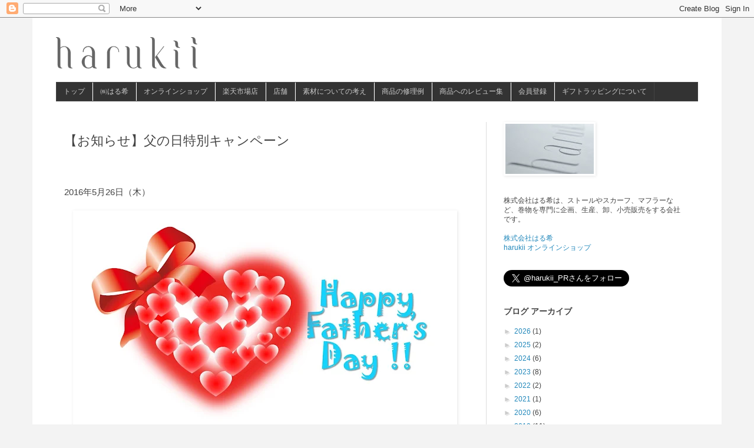

--- FILE ---
content_type: text/plain
request_url: https://www.google-analytics.com/j/collect?v=1&_v=j102&a=173487025&t=pageview&_s=1&dl=https%3A%2F%2Fblog.harukii.jp%2F2016%2F05%2Fblog-post_27.html&ul=en-us%40posix&dt=harukii%3A%20%E3%80%90%E3%81%8A%E7%9F%A5%E3%82%89%E3%81%9B%E3%80%91%E7%88%B6%E3%81%AE%E6%97%A5%E7%89%B9%E5%88%A5%E3%82%AD%E3%83%A3%E3%83%B3%E3%83%9A%E3%83%BC%E3%83%B3&sr=1280x720&vp=1280x720&_u=IEBAAEABAAAAACAAI~&jid=849973089&gjid=1702744506&cid=1384168921.1768978179&tid=UA-32668908-1&_gid=7839398.1768978179&_r=1&_slc=1&z=1632780786
body_size: -450
content:
2,cG-JG7V1VG876

--- FILE ---
content_type: text/javascript; charset=UTF-8
request_url: https://blog.harukii.jp/2016/05/blog-post_27.html?action=getFeed&widgetId=Feed1&widgetType=Feed&responseType=js&xssi_token=AOuZoY7vO22E6T55u2UsvcURc_gYUNqwXQ%3A1768978178502
body_size: 242
content:
try {
_WidgetManager._HandleControllerResult('Feed1', 'getFeed',{'status': 'ok', 'feed': {'entries': [{'title': '\u30b7\u30eb\u30af\u30ab\u30b7\u30df\u30e4\u5927\u67c4\u30da\u30a4\u30ba\u30ea\u30fc\u30b9\u30c8\u30fc\u30eb [\u30b0\u30ec\u30fc] / Silk Cashmere Paisley Jacquard Scarf...', 'link': 'https://blog.harukii.com/post/163398854443', 'publishedDate': '2017-07-24T23:54:01.000-07:00', 'author': ''}, {'title': '\u307c\u304b\u3057\u67d3\u30b7\u30eb\u30af\u30ab\u30b7\u30df\u30e4\u30b9\u30c8\u30fc\u30eb / Gradation Dyed Silk Cashmere Scarf', 'link': 'https://blog.harukii.com/post/163398707413', 'publishedDate': '2017-07-24T23:47:48.000-07:00', 'author': ''}, {'title': '\u30e9\u30f3\u30c0\u30e0\u30b9\u30c8\u30e9\u30a4\u30d7\u30fb\u30b7\u30eb\u30af\u30ab\u30b7\u30df\u30e4\u30b9\u30c8\u30fc\u30eb / Random Stripe\u30fbSilk Cashmere Scarf', 'link': 'https://blog.harukii.com/post/163398650878', 'publishedDate': '2017-07-24T23:45:28.000-07:00', 'author': ''}, {'title': '\u307c\u304b\u3057\u67d3\u30b7\u30eb\u30af\u30ab\u30b7\u30df\u30e4\u30b9\u30c8\u30fc\u30eb / Gradation Dyed Silk Cashmere Scarf', 'link': 'https://blog.harukii.com/post/163398606388', 'publishedDate': '2017-07-24T23:43:30.000-07:00', 'author': ''}, {'title': '\u307c\u304b\u3057\u67d3\u30b7\u30eb\u30af\u30ab\u30b7\u30df\u30e4\u30b9\u30c8\u30fc\u30eb / Gradation Dyed Silk Cashmere Scarf', 'link': 'https://blog.harukii.com/post/163398563553', 'publishedDate': '2017-07-24T23:41:40.000-07:00', 'author': ''}], 'title': 'harukii'}});
} catch (e) {
  if (typeof log != 'undefined') {
    log('HandleControllerResult failed: ' + e);
  }
}
